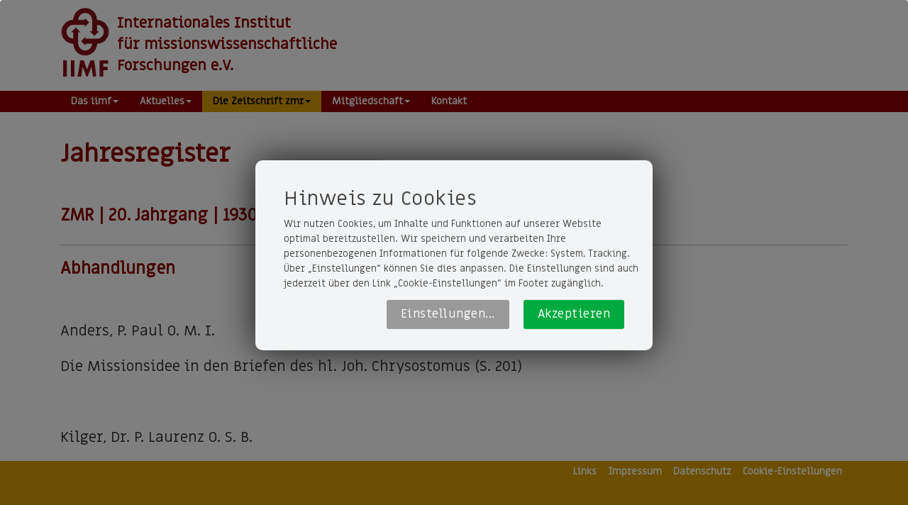

--- FILE ---
content_type: text/html; charset=utf-8
request_url: https://www.iimf.de/die-zeitschrift-zmr/jahresregister/zmr-20-jahrgang-1930/
body_size: 5907
content:
<!DOCTYPE html>
<html lang="de">
<head>

<meta charset="utf-8">
<!-- 
	*********************************************************************************
	*** Sinnoptics 2018
	*********************************************************************************

	This website is powered by TYPO3 - inspiring people to share!
	TYPO3 is a free open source Content Management Framework initially created by Kasper Skaarhoj and licensed under GNU/GPL.
	TYPO3 is copyright 1998-2019 of Kasper Skaarhoj. Extensions are copyright of their respective owners.
	Information and contribution at https://typo3.org/
-->




<meta name="generator" content="TYPO3 CMS">
<meta name="viewport" content="width=device-width, initial-scale=1, maximum-scale=1">
<meta name="author" content="Sinnoptics">
<meta name="audience" content="alle">
<meta name="revisit" content="after 10 days">
<meta name="robots" content="INDEX,FOLLOW">
<meta name="title" content="Jahresregister">


<link rel="stylesheet" type="text/css" href="https://www.iimf.de/typo3temp/assets/css/d42b6e1bdf.css?1533292815" media="all">
<link rel="stylesheet" type="text/css" href="https://www.iimf.de/fileadmin/__template/bootstrap/dist/css/bootstrap.min.css?1434438802" media="all">
<link rel="stylesheet" type="text/css" href="https://www.iimf.de/typo3temp/DynCss/iimf.less-c8321304-a253e820-41ecfc1e.css?1541403500" media="all">
<link rel="stylesheet" type="text/css" href="https://www.iimf.de/fileadmin/__template/js/cookiebanner/dist/klaro.css?1588674261" media="all">



<script src="https://www.iimf.de/typo3temp/assets/js/dd82474708.js?1533204511" type="text/javascript"></script>


<title>IIMF -&nbsp;Jahresregister</title>
</head>
<body>
<div class="container-fluid">
  <div class="row logo_wrap">
    <div class="container">
      <div class="col-md-12">
      
        
        <figure class="logo">
          <a href="/"><img class="image-embed-item" src="https://www.iimf.de/fileadmin/__template/img/logo.png" alt=""></a>
        </figure>
        <div class="logo-text">
          <p><a href="/">Internationales Institut<br> für missionswissenschaftliche<br> Forschungen e.V.</a></p>
        </div>
        
      </div>
    </div>
  </div>
    
  <div class="row navi_wrap">
    <nav class="navbar navbar-default">
          <div class="container">
        <div class="navbar-header">
            <button type="button" class="navbar-toggle collapsed" data-toggle="collapse" data-target="#navbar" aria-expanded="false" aria-controls="navbar">
              <span class="sr-only">Toggle navigation</span>
              <span class="icon-bar"></span>
              <span class="icon-bar"></span>
              <span class="icon-bar"></span>
            </button>                 
        </div>
        <div id="navbar" class="navbar-collapse collapse">
          <ul class="nav navbar-nav"><li class="dropdown"><a href="https://www.iimf.de/das-iimf/" class="dropdown-toggle" data-toggle="dropdown">Das iimf<span class="caret"></span></a><ul class="dropdown-menu"><li><a href="https://www.iimf.de/das-iimf/vorstand/" class="level-2">Vorstand</a></li><li><a href="https://www.iimf.de/das-iimf/aufgaben/" class="level-2">Aufgaben</a></li><li><a href="https://www.iimf.de/das-iimf/geschichte/" class="level-2">Geschichte</a></li><li><a href="https://www.iimf.de/das-iimf/vorsitzende/" class="level-2">Vorsitzende</a></li><li><a href="https://www.iimf.de/das-iimf/satzung/" class="level-2">Satzung</a></li><li><a href="https://www.iimf.de/das-iimf/spenden/" class="level-2">Spenden</a></li></ul></li><li class="dropdown"><a href="https://www.iimf.de/aktuelles/" class="dropdown-toggle" data-toggle="dropdown">Aktuelles<span class="caret"></span></a><ul class="dropdown-menu"><li><a href="https://www.iimf.de/aktuelles/nachrichten-aus-vorjahren/" class="level-2">Nachrichten aus Vorjahren</a></li></ul></li><li class="dropdown active"><a href="https://www.iimf.de/die-zeitschrift-zmr/" class="dropdown-toggle" data-toggle="dropdown">Die Zeitschrift zmr<span class="caret"></span></a><ul class="dropdown-menu"><li><a href="https://www.iimf.de/die-zeitschrift-zmr/aktuelles-heft/" class="level-2">Aktuelles Heft</a></li><li><a href="https://www.iimf.de/die-zeitschrift-zmr/schriftleitung/" class="level-2">Schriftleitung</a></li><li><a href="https://www.iimf.de/die-zeitschrift-zmr/abonnement/" class="level-2">Abonnement</a></li><li class="active"><a href="https://www.iimf.de/die-zeitschrift-zmr/jahresregister/" class="level-2">Jahresregister</a></li></ul></li><li class="dropdown"><a href="https://www.iimf.de/mitgliedschaft/" class="dropdown-toggle" data-toggle="dropdown">Mitgliedschaft<span class="caret"></span></a><ul class="dropdown-menu"><li><a href="https://www.iimf.de/mitgliedschaft/mitgliedschaft-fuer-wissenschaftlichen-nachwuchs/" class="level-2">Mitgliedschaft für wissenschaftlichen Nachwuchs</a></li></ul></li><li class="menu-el"><a href="https://www.iimf.de/kontakt/" class="level-1">Kontakt</a></li></ul>          
        </div>        
          </div>
        </nav>
  </div>
  
   <div class="row content_wrap">
    <div class="container">
        <div class="col-md-12">   
          <h1>Jahresregister</h1>
        </div>
    </div>
  </div>


  
    
    
  <div class="row content_wrap content">
    <div class="container">
        <div class="col-md-12">   
        
<div id="c547" class="frame frame-ruler-after frame-type-text frame-layout-0"><header><h2 class="">
				ZMR | 20. Jahrgang | 1930
			</h2></header></div>


<div id="c546" class="frame frame-ruler-after frame-type-text frame-layout-0"><header><h2 class="">
				Abhandlungen
			</h2></header><p>&nbsp;</p><p>Anders, P. Paul O. M. I.</p><p>Die Missionsidee in den Briefen des hl. Joh. Chrysostomus (S. 201)</p><p>&nbsp;</p><p>Kilger, Dr. P. Laurenz O. S. B.</p><p>Die Missionen im Kongoreich mit seinen Nachbarländern nach den ersten Propagandamaterialien (S. 105)</p><p>&nbsp;</p><p>Kilger, Dr. P. Laurenz O. S. B.</p><p>Die Missionen in Oberguinea und in Ostafrika nach den ersten Propagandamaterialien (1622—1670) (S. 297)</p><p>&nbsp;</p><p>Ohm, Dr. Thomas O. S. B.</p><p>Dogmatik und Mission (S. 1)</p><p>&nbsp;</p><p>Taeschner, Franz</p><p>Die Person Mohammeds, des Stifters des Islam, in der Geschichte und im Glauben seiner Gemeinde (S. 124)</p><p>&nbsp;</p><p>Tischleder, Prof. Dr.</p><p>Mission und Moral (S. 24)</p><p>&nbsp;</p><p>Walk, Dr. L.</p><p>Bestattungsgebräuche der ältesten Völker und ihre religiöse Bedeutung (S. 213)</p><p>&nbsp;</p><p>Zacharias, Dr. H. C. E.</p><p>Mission und Volk (S. 311)</p></div>


<div id="c545" class="frame frame-ruler-after frame-type-text frame-layout-0"><header><h2 class="">
				Missionsrundschau
			</h2></header><p>&nbsp;</p><p>Freitag, P. Dr. A. S. V. D.</p><p>Unionsbestrebungen und Missionswerk im Orient (S. 47)</p><p>&nbsp;</p><p>Freitag, P. Dr. A. S. V. D.</p><p>Die Afrikamission (S. 142)</p><p>&nbsp;</p><p>Freitag, P. Dr. A. S. V. D.</p><p>Heimatliches Missionswesen (S. 322)</p><p>&nbsp;</p><p>Reddig, Kaplan Jos.</p><p>Aus den ozeanischen Missionsfeldern (S. 341)</p><p>&nbsp;</p><p>Schmidlin (Seminar)</p><p>Die fernasiatischen Missionen (S. 232)</p></div>


<div id="c544" class="frame frame-ruler-after frame-type-text frame-layout-0"><header><h2 class="">
				Kleinere Beträge
			</h2></header><p>&nbsp;</p><p>Vermögensrechtliches in den Missionen. Von Prof. Dr. Max Bierbaum (S. 169)</p><p>&nbsp;</p><p>Missions- und Kirchengeschichte. Von P. Dr. Laurenz Kilger O.S.B. (S. 35)</p><p>&nbsp;</p><p>Die chinesischen Konzilsdekrete von 1924. Von Prof. Dr. Schmidlin (S. 160)</p><p>&nbsp;</p><p>Zur chinesischen Missionsanschauung und -methode. Von Prof. Dr. Schmidlin (S. 164)</p><p>&nbsp;</p><p>Zur Förderung und Einschätzung des einheimischen Klerus und Episkopats in Fernasien. Von Prof. Dr. Schmidlin (S. 270)</p><p>&nbsp;</p><p>Zur Finanzierung und Selbstunterhaltung der fernöstlichen Missionen. Von Prof. Dr. Schmidlin (S. 346)</p><p>&nbsp;</p><p>Diesjährige missiologische Tagungen (S. 351)</p><ul><li>Missionswissenschaftlicher Kursus in Münster (Schmidlin) (S. 351)</li><li>7. Internat. Akademischer Missionskongreß in Laibach (Schmidlin) (S. 353)</li><li>8. Missiologische Woche in Löwen (Schmidlin) (S. 355)</li><li>Von der 1. missiologischen Woche in Spanien (Maas) (S. 356)</li><li>Semaine sociale von Marseille (Faßbinder) (S. 358)</li><li>Generalversammlung des Missionswissenschaftlichen Instituts in Münster (Maas) (S. 359)</li></ul><p>&nbsp;</p><p>Mission und Weltpolitik. Von Altkanzler Mgr. Dr. Seipel (S. 44)</p><p>&nbsp;</p><p>Mission und Kartographie. Von Prof. Karl Streit (S. 276)</p><p>&nbsp;</p><p>Die Mission in der Apologetik. Von Prof. Dr. Struker (S. 39)</p><p>&nbsp;</p><p>Die abwärtsschreitende Entwicklung in der Verehrung des höchsten Wesens bei einigen exogamen Stämmen. Von Dr. J. Winthuis (S. 363)</p></div>


<div id="c542" class="frame frame-ruler-after frame-type-text frame-layout-0 frame-space-before-medium"><header><h2 class="">
				Literarische Umschau
			</h2></header><p>&nbsp;</p><p>Missionsbibliographie für 1929. Von P. Rommerskirchen O. M. I. (S. 76)</p><p>&nbsp;</p><p>Missionsgeschichtliche Literatur 1929. Von P. Joh. Rommerskirchen O. M. I. (S. 190)</p><p>&nbsp;</p><p>Aus den belgischen Missionsschriftreihen. Von Prof. Dr. Schmidlin (S. 280)</p><p>&nbsp;</p><p>Aus den ausländischen Priestermissionsorganen. Von Prof. Dr. Schmidlin (S. 367)</p><p>&nbsp;</p><p>Religionswissenschaftliche Literaturübersicht. Von Prof. Dr. Steffes (S. 60)</p><p>&nbsp;</p><p>Religionswissenschaftliche Literaturübersicht. Von Prof. Dr. Steffes (S. 375)</p><p>&nbsp;</p><p>Die deutschsprachigen Missionsorgane 1926—29. Von P. Johannes Thauren S. V. D. (S. 174)</p></div>


<div id="c541" class="frame frame-ruler-after frame-type-text frame-layout-0 frame-space-before-medium"><header><h2 class="">
				Besprechungen
			</h2></header><p>&nbsp;</p><p>Der Heidenlehrer (Schmidlin) (S. 185)</p><p>&nbsp;</p><p>Descriptio Geographica Et Statistica Provinciarum Et Missionum Ord. Fr. Min. S. Francisci Gapuccinorum (Schäppi) (S. 287)</p><p>&nbsp;</p><p>Danzer</p><p>Die Benediktinerregel in der Übersee (Rommerskirchen) (S. 69)</p><p>&nbsp;</p><p>*Fleming</p><p>Ways of Sharing with Other Faiths (Schmidlin) (S. 291)</p><p>&nbsp;</p><p>Kirchliches Handbuch für das katholische Deutschland (Schmidlin) (S. 184)</p><p>&nbsp;</p><p>Kleinschmidt</p><p>Auslanddeutschtum und Kirche, ein Hand- und Nachschlagebuch auf geschichtl.-statistischer Grundlage (Schmidlin) (S. 384)</p><p>&nbsp;</p><p>La médecine dans les missions (Schmidlin) (S. 293)</p><p>&nbsp;</p><p>Lange</p><p>Das Apostolische Vikariat Tsinanfu (Schmidlin) (S. 67)</p><p>&nbsp;</p><p>Lange</p><p>Praxis Pastoralis pro Missionariis in Sinis (S. 386)</p><p>&nbsp;</p><p>*Latourette</p><p>A History of Christian Missions in China (Schmidlin) (S. 70)</p><p>&nbsp;</p><p>Lexikon für Theologie und Kirche I (Albert) (S. 294)</p><p>&nbsp;</p><p>Mensching</p><p>Buddhistische Symbolik (Schulemann) (S. 73)</p><p>&nbsp;</p><p>Missiones Catholicae cura S. Congregationis de propaganda fide descriptae: Statistica (Schmidlin) (S. 381)</p><p>&nbsp;</p><p>Mors</p><p>Die katholische Frau (Kasbauer) (S. 288)</p><p>&nbsp;</p><p>Ohm</p><p>Kulturen, Religionen und Missionen in Japan (Schmidlin) (S. 66)</p><p>&nbsp;</p><p>Obstacles a l’Apostolat (Schmidlin) (S. 292)</p><p>&nbsp;</p><p>Pastor</p><p>Geschichte der Päpste seit Ausgang des Mittelalters (Kilger) (S. 380)</p><p>&nbsp;</p><p>Planchet</p><p><em>Le cimetière et les œuvres catholiques de Chala 1610—1927 (Pietsch) (S. 68)</em></p><p>&nbsp;</p><p>*Richter</p><p>Die Briefe des Apostels Paulus als missionarische Sendschreiben (Meinertz) (S. 289)</p><p>&nbsp;</p><p>Schmidlin</p><p>Das gegenwärtige Heidenapostolat im Fernen Osten. I. Halbband: Ostasien (Ohm) (S. 64)</p><p>&nbsp;</p><p>Schmidlin</p><p>Das gegenwärtige Heidenapostolat im fernen Osten. II. Halbband: Die indischen Missionen (Ohm ) (S. 384)</p><p>&nbsp;</p><p>Schmidt</p><p>Der Ursprung der Gottesidee (Walk) (S. 71)</p><p>&nbsp;</p><p>Streit</p><p>Bibliotheca Missionum (Kilger) (S. 180)</p><p>&nbsp;</p><p>Streit</p><p>Atlas Hierarchicus (Freitag) (S. 182)</p><p>&nbsp;</p><p>The Jolliet-Marquette-Expedition (Kleinschmidt) (S. 187)</p><p>&nbsp;</p><p>Tragella</p><p>Pio XI. Papa Missionario (Bierbaum) (S. 287)</p><p>&nbsp;</p><p>Vromant</p><p>De personis (Bierbaum) (S. 179)</p><p>&nbsp;</p><p>Kleinere Besprechungen (S. 74, 187, 295, 387)</p></div>


<div id="c539" class="frame frame-ruler-after frame-type-text frame-layout-0"><header><h2 class="">
				Beiblätter aus und für Missionspraxis
			</h2></header><p>&nbsp;</p><p>Zur chinesischen Missionsmethode (S. 93)</p><ul><li>Eine Antwort aus der Kansumission. Von P. Walter Hopp O. M. Cap. (S. 93)</li><li>Zu dem Artikel „Missionsmethoden in China“. Von einem Kansu-Missionar X. (S. 96)</li><li>Reiche Erfolge bei kluger Anwendung chinesischer Missionsmethoden. Von einem alten Schantungmission (S. 99)</li></ul><p>„Missionsmethoden in China.“ Bemerkungen eines Fukienmissionars (S. 101)</p></div>


<div id="c537" class="frame frame-ruler-after frame-type-text frame-layout-0"><header><h2 class="">
				Anmerkung
			</h2></header><p>&nbsp;</p><p>Das Jahresregister wurde in seiner ursprünglich veröffentlichten Form übernommen. Die Originalansicht des Jahresregisters finden Sie <a href="https://www.iimf.de/fileadmin/redakteure/ZMR-Register/1930_20_.pdf">hier.</a></p></div>


        <ul class="nav navbar-nav"><li class="menu-el"><a href="https://www.iimf.de/die-zeitschrift-zmr/jahresregister/zmr-1-jahrgang-1911/" class="level-1">ZMR | 1. Jahrgang | 1911</a></li><li class="menu-el"><a href="https://www.iimf.de/die-zeitschrift-zmr/jahresregister/zmr-2-jahrgang-1912/" class="level-1">ZMR | 2. Jahrgang | 1912</a></li><li class="menu-el"><a href="https://www.iimf.de/die-zeitschrift-zmr/jahresregister/zmr-3-jahrgang-1913/" class="level-1">ZMR | 3. Jahrgang | 1913</a></li><li class="menu-el"><a href="https://www.iimf.de/die-zeitschrift-zmr/jahresregister/zmr-4-jahrgang-1914/" class="level-1">ZMR | 4. Jahrgang | 1914</a></li><li class="menu-el"><a href="https://www.iimf.de/die-zeitschrift-zmr/jahresregister/zmr-5-jahrgang-1915/" class="level-1">ZMR | 5. Jahrgang | 1915</a></li><li class="menu-el"><a href="https://www.iimf.de/die-zeitschrift-zmr/jahresregister/zmr-6-jahrgang-1916/" class="level-1">ZMR | 6. Jahrgang | 1916</a></li><li class="menu-el"><a href="https://www.iimf.de/die-zeitschrift-zmr/jahresregister/zmr-7-jahrgang-1917/" class="level-1">ZMR | 7. Jahrgang | 1917</a></li><li class="menu-el"><a href="https://www.iimf.de/die-zeitschrift-zmr/jahresregister/zmr-8-jahrgang-1918/" class="level-1">ZMR | 8. Jahrgang | 1918</a></li><li class="menu-el"><a href="https://www.iimf.de/die-zeitschrift-zmr/jahresregister/zmr-9-jahrgang-1919/" class="level-1">ZMR | 9. Jahrgang | 1919</a></li><li class="menu-el"><a href="https://www.iimf.de/die-zeitschrift-zmr/jahresregister/zmr-10-jahrgang-1920/" class="level-1">ZMR | 10. Jahrgang | 1920</a></li><li class="menu-el"><a href="https://www.iimf.de/die-zeitschrift-zmr/jahresregister/zmr-11-jahrgang-1921/" class="level-1">ZMR | 11. Jahrgang | 1921</a></li><li class="menu-el"><a href="https://www.iimf.de/die-zeitschrift-zmr/jahresregister/zmr-12-jahrgang-1922/" class="level-1">ZMR | 12. Jahrgang | 1922</a></li><li class="menu-el"><a href="https://www.iimf.de/die-zeitschrift-zmr/jahresregister/zmr-13-jahrgang-1923/" class="level-1">ZMR | 13. Jahrgang | 1923</a></li><li class="menu-el"><a href="https://www.iimf.de/die-zeitschrift-zmr/jahresregister/zmr-14-jahrgang-1924/" class="level-1">ZMR | 14. Jahrgang | 1924</a></li><li class="menu-el"><a href="https://www.iimf.de/die-zeitschrift-zmr/jahresregister/zmr-15-jahrgang-1925/" class="level-1">ZMR | 15. Jahrgang | 1925</a></li><li class="menu-el"><a href="https://www.iimf.de/die-zeitschrift-zmr/jahresregister/zmr-16-jahrgang-1926/" class="level-1">ZMR | 16. Jahrgang | 1926</a></li><li class="menu-el"><a href="https://www.iimf.de/die-zeitschrift-zmr/jahresregister/zmr-17-jahrgang-1927/" class="level-1">ZMR | 17. Jahrgang | 1927</a></li><li class="menu-el"><a href="https://www.iimf.de/die-zeitschrift-zmr/jahresregister/zmr-18-jahrgang-1928/" class="level-1">ZMR | 18. Jahrgang | 1928</a></li><li class="menu-el"><a href="https://www.iimf.de/die-zeitschrift-zmr/jahresregister/zmr-19-jahrgang-1929/" class="level-1">ZMR | 19. Jahrgang | 1929</a></li><li class="active"><a href="https://www.iimf.de/die-zeitschrift-zmr/jahresregister/zmr-20-jahrgang-1930/" class="level-1">ZMR | 20. Jahrgang | 1930</a></li><li class="menu-el"><a href="https://www.iimf.de/die-zeitschrift-zmr/jahresregister/zmr-21-jahrgang-1931/" class="level-1">ZMR | 21. Jahrgang | 1931</a></li><li class="menu-el"><a href="https://www.iimf.de/die-zeitschrift-zmr/jahresregister/zmr-22-jahrgang-1932/" class="level-1">ZMR | 22. Jahrgang | 1932</a></li><li class="menu-el"><a href="https://www.iimf.de/die-zeitschrift-zmr/jahresregister/zmr-23-jahrgang-1933/" class="level-1">ZMR | 23. Jahrgang | 1933</a></li><li class="menu-el"><a href="https://www.iimf.de/die-zeitschrift-zmr/jahresregister/zmr-24-jahrgang-1934/" class="level-1">ZMR | 24. Jahrgang | 1934</a></li><li class="menu-el"><a href="https://www.iimf.de/die-zeitschrift-zmr/jahresregister/zmr-25-jahrgang-1935/" class="level-1">ZMR | 25. Jahrgang | 1935</a></li><li class="menu-el"><a href="https://www.iimf.de/die-zeitschrift-zmr/jahresregister/zmr-26-jahrgang-1936/" class="level-1">ZMR | 26. Jahrgang | 1936</a></li><li class="menu-el"><a href="https://www.iimf.de/die-zeitschrift-zmr/jahresregister/zmr-27-jahrgang-1937/" class="level-1">ZMR | 27. Jahrgang | 1937</a></li><li class="menu-el"><a href="https://www.iimf.de/die-zeitschrift-zmr/jahresregister/zmr-28-jahrgang-1938/" class="level-1">ZMR | 28. Jahrgang | 1938</a></li><li class="menu-el"><a href="https://www.iimf.de/die-zeitschrift-zmr/jahresregister/zmr-29-jahrgang-1939/" class="level-1">ZMR | 29. Jahrgang | 1939</a></li><li class="menu-el"><a href="https://www.iimf.de/die-zeitschrift-zmr/jahresregister/zmr-30-jahrgang-1940/" class="level-1">ZMR | 30. Jahrgang | 1940</a></li><li class="menu-el"><a href="https://www.iimf.de/die-zeitschrift-zmr/jahresregister/zmr-31-jahrgang-1947/" class="level-1">ZMR | 31. Jahrgang | 1947</a></li><li class="menu-el"><a href="https://www.iimf.de/die-zeitschrift-zmr/jahresregister/zmr-32-jahrgang-1948/" class="level-1">ZMR | 32. Jahrgang | 1948</a></li><li class="menu-el"><a href="https://www.iimf.de/die-zeitschrift-zmr/jahresregister/zmr-33-jahrgang-1949/" class="level-1">ZMR | 33. Jahrgang | 1949</a></li><li class="menu-el"><a href="https://www.iimf.de/die-zeitschrift-zmr/jahresregister/zmr-34-jahrgang-1950/" class="level-1">ZMR | 34. Jahrgang | 1950</a></li><li class="menu-el"><a href="https://www.iimf.de/die-zeitschrift-zmr/jahresregister/zmr-35-jahrgang-1951/" class="level-1">ZMR | 35. Jahrgang | 1951</a></li><li class="menu-el"><a href="https://www.iimf.de/die-zeitschrift-zmr/jahresregister/zmr-36-jahrgang-1952/" class="level-1">ZMR | 36. Jahrgang | 1952</a></li><li class="menu-el"><a href="https://www.iimf.de/die-zeitschrift-zmr/jahresregister/zmr-37-jahrgang-1953/" class="level-1">ZMR | 37. Jahrgang | 1953</a></li><li class="menu-el"><a href="https://www.iimf.de/die-zeitschrift-zmr/jahresregister/zmr-38-jahrgang-1954/" class="level-1">ZMR | 38. Jahrgang | 1954</a></li><li class="menu-el"><a href="https://www.iimf.de/die-zeitschrift-zmr/jahresregister/zmr-39-jahrgang-1955/" class="level-1">ZMR | 39. Jahrgang | 1955</a></li><li class="menu-el"><a href="https://www.iimf.de/die-zeitschrift-zmr/jahresregister/zmr-40-jahrgang-1956/" class="level-1">ZMR | 40. Jahrgang | 1956</a></li><li class="menu-el"><a href="https://www.iimf.de/die-zeitschrift-zmr/jahresregister/zmr-41-jahrgang-1957/" class="level-1">ZMR | 41. Jahrgang | 1957</a></li><li class="menu-el"><a href="https://www.iimf.de/die-zeitschrift-zmr/jahresregister/zmr-42-jahrgang-1958/" class="level-1">ZMR | 42. Jahrgang | 1958</a></li><li class="menu-el"><a href="https://www.iimf.de/die-zeitschrift-zmr/jahresregister/zmr-43-jahrgang-1959/" class="level-1">ZMR | 43. Jahrgang | 1959</a></li><li class="menu-el"><a href="https://www.iimf.de/die-zeitschrift-zmr/jahresregister/zmr-44-jahrgang-1960/" class="level-1">ZMR | 44. Jahrgang | 1960</a></li><li class="menu-el"><a href="https://www.iimf.de/die-zeitschrift-zmr/jahresregister/zmr-45-jahrgang-1961/" class="level-1">ZMR | 45. Jahrgang | 1961</a></li><li class="menu-el"><a href="https://www.iimf.de/die-zeitschrift-zmr/jahresregister/zmr-46-jahrgang-1962/" class="level-1">ZMR | 46. Jahrgang | 1962</a></li><li class="menu-el"><a href="https://www.iimf.de/die-zeitschrift-zmr/jahresregister/zmr-47-jahrgang-1963/" class="level-1">ZMR | 47. Jahrgang | 1963</a></li><li class="menu-el"><a href="https://www.iimf.de/die-zeitschrift-zmr/jahresregister/zmr-48-jahrgang-1964/" class="level-1">ZMR | 48. Jahrgang | 1964</a></li><li class="menu-el"><a href="https://www.iimf.de/die-zeitschrift-zmr/jahresregister/zmr-49-jahrgang-1965/" class="level-1">ZMR | 49. Jahrgang | 1965</a></li><li class="menu-el"><a href="https://www.iimf.de/die-zeitschrift-zmr/jahresregister/zmr-50-jahrgang-1966/" class="level-1">ZMR | 50. Jahrgang | 1966</a></li><li class="menu-el"><a href="https://www.iimf.de/die-zeitschrift-zmr/jahresregister/zmr-51-jahrgang-1967/" class="level-1">ZMR | 51. Jahrgang | 1967</a></li><li class="menu-el"><a href="https://www.iimf.de/die-zeitschrift-zmr/jahresregister/zmr-52-jahrgang-1968/" class="level-1">ZMR | 52. Jahrgang | 1968</a></li><li class="menu-el"><a href="https://www.iimf.de/die-zeitschrift-zmr/jahresregister/zmr-53-jahrgang-1969/" class="level-1">ZMR | 53. Jahrgang | 1969</a></li><li class="menu-el"><a href="https://www.iimf.de/die-zeitschrift-zmr/jahresregister/zmr-54-jahrgang-1970/" class="level-1">ZMR | 54. Jahrgang | 1970</a></li><li class="menu-el"><a href="https://www.iimf.de/die-zeitschrift-zmr/jahresregister/zmr-55-jahrgang-1971/" class="level-1">ZMR | 55. Jahrgang | 1971</a></li><li class="menu-el"><a href="https://www.iimf.de/die-zeitschrift-zmr/jahresregister/zmr-56-jahrgang-1972/" class="level-1">ZMR | 56. Jahrgang | 1972</a></li><li class="menu-el"><a href="https://www.iimf.de/die-zeitschrift-zmr/jahresregister/zmr-57-jahrgang-1973/" class="level-1">ZMR | 57. Jahrgang | 1973</a></li><li class="menu-el"><a href="https://www.iimf.de/die-zeitschrift-zmr/jahresregister/zmr-58-jahrgang-1974/" class="level-1">ZMR | 58. Jahrgang | 1974</a></li><li class="menu-el"><a href="https://www.iimf.de/die-zeitschrift-zmr/jahresregister/zmr-59-jahrgang-1975/" class="level-1">ZMR | 59. Jahrgang | 1975</a></li><li class="menu-el"><a href="https://www.iimf.de/die-zeitschrift-zmr/jahresregister/zmr-60-jahrgang-1976/" class="level-1">ZMR | 60. Jahrgang | 1976</a></li><li class="menu-el"><a href="https://www.iimf.de/die-zeitschrift-zmr/jahresregister/zmr-61-jahrgang-1977/" class="level-1">ZMR | 61. Jahrgang | 1977</a></li><li class="menu-el"><a href="https://www.iimf.de/die-zeitschrift-zmr/jahresregister/zmr-62-jahrgang-1978/" class="level-1">ZMR | 62. Jahrgang | 1978</a></li><li class="menu-el"><a href="https://www.iimf.de/die-zeitschrift-zmr/jahresregister/zmr-63-jahrgang-1979/" class="level-1">ZMR | 63. Jahrgang | 1979</a></li><li class="menu-el"><a href="https://www.iimf.de/die-zeitschrift-zmr/jahresregister/zmr-64-jahrgang-1980/" class="level-1">ZMR | 64. Jahrgang | 1980</a></li><li class="menu-el"><a href="https://www.iimf.de/die-zeitschrift-zmr/jahresregister/zmr-65-jahrgang-1981/" class="level-1">ZMR | 65. Jahrgang | 1981</a></li><li class="menu-el"><a href="https://www.iimf.de/die-zeitschrift-zmr/jahresregister/zmr-66-jahrgang-1982/" class="level-1">ZMR | 66. Jahrgang | 1982</a></li><li class="menu-el"><a href="https://www.iimf.de/die-zeitschrift-zmr/jahresregister/zmr-67-jahrgang-1983/" class="level-1">ZMR | 67. Jahrgang | 1983</a></li><li class="menu-el"><a href="https://www.iimf.de/die-zeitschrift-zmr/jahresregister/zmr-68-jahrgang-1984/" class="level-1">ZMR | 68. Jahrgang | 1984</a></li><li class="menu-el"><a href="https://www.iimf.de/die-zeitschrift-zmr/jahresregister/zmr-69-jahrgang-1985/" class="level-1">ZMR | 69. Jahrgang | 1985</a></li><li class="menu-el"><a href="https://www.iimf.de/die-zeitschrift-zmr/jahresregister/zmr-70-jahrgang-1986/" class="level-1">ZMR | 70. Jahrgang | 1986</a></li><li class="menu-el"><a href="https://www.iimf.de/die-zeitschrift-zmr/jahresregister/zmr-71-jahrgang-1987/" class="level-1">ZMR | 71. Jahrgang | 1987</a></li><li class="menu-el"><a href="https://www.iimf.de/die-zeitschrift-zmr/jahresregister/zmr-72-jahrgang-1988/" class="level-1">ZMR | 72. Jahrgang | 1988</a></li><li class="menu-el"><a href="https://www.iimf.de/die-zeitschrift-zmr/jahresregister/zmr-73-jahrgang-1989/" class="level-1">ZMR | 73. Jahrgang | 1989</a></li><li class="menu-el"><a href="https://www.iimf.de/die-zeitschrift-zmr/jahresregister/zmr-74-jahrgang-1990/" class="level-1">ZMR | 74. Jahrgang | 1990</a></li><li class="menu-el"><a href="https://www.iimf.de/die-zeitschrift-zmr/jahresregister/zmr-75-jahrgang-1991/" class="level-1">ZMR | 75. Jahrgang | 1991</a></li><li class="menu-el"><a href="https://www.iimf.de/die-zeitschrift-zmr/jahresregister/zmr-76-jahrgang-1992/" class="level-1">ZMR | 76. Jahrgang | 1992</a></li><li class="menu-el"><a href="https://www.iimf.de/die-zeitschrift-zmr/jahresregister/zmr-77-jahrgang-1993/" class="level-1">ZMR | 77. Jahrgang | 1993</a></li><li class="menu-el"><a href="https://www.iimf.de/die-zeitschrift-zmr/jahresregister/zmr-78-jahrgang-1994/" class="level-1">ZMR | 78. Jahrgang | 1994</a></li><li class="menu-el"><a href="https://www.iimf.de/die-zeitschrift-zmr/jahresregister/zmr-79-jahrgang-1995/" class="level-1">ZMR | 79. Jahrgang | 1995</a></li><li class="menu-el"><a href="https://www.iimf.de/die-zeitschrift-zmr/jahresregister/zmr-80-jahrgang-1996/" class="level-1">ZMR | 80. Jahrgang | 1996</a></li><li class="menu-el"><a href="https://www.iimf.de/die-zeitschrift-zmr/jahresregister/zmr-81-jahrgang-1997/" class="level-1">ZMR | 81. Jahrgang | 1997</a></li><li class="menu-el"><a href="https://www.iimf.de/die-zeitschrift-zmr/jahresregister/zmr-82-jahrgang-1998/" class="level-1">ZMR | 82. Jahrgang | 1998</a></li><li class="menu-el"><a href="https://www.iimf.de/die-zeitschrift-zmr/jahresregister/zmr-83-jahrgang-1999/" class="level-1">ZMR | 83. Jahrgang | 1999</a></li><li class="menu-el"><a href="https://www.iimf.de/die-zeitschrift-zmr/jahresregister/zmr-84-jahrgang-2000/" class="level-1">ZMR | 84. Jahrgang | 2000</a></li><li class="menu-el"><a href="https://www.iimf.de/die-zeitschrift-zmr/jahresregister/zmr-85-jahrgang-2001/" class="level-1">ZMR | 85. Jahrgang | 2001</a></li><li class="menu-el"><a href="https://www.iimf.de/die-zeitschrift-zmr/jahresregister/zmr-86-jahrgang-2002/" class="level-1">ZMR | 86. Jahrgang | 2002</a></li><li class="menu-el"><a href="https://www.iimf.de/die-zeitschrift-zmr/jahresregister/zmr-87-jahrgang-2003/" class="level-1">ZMR | 87. Jahrgang | 2003</a></li><li class="menu-el"><a href="https://www.iimf.de/die-zeitschrift-zmr/jahresregister/zmr-88-jahrgang-2004/" class="level-1">ZMR | 88. Jahrgang | 2004</a></li><li class="menu-el"><a href="https://www.iimf.de/die-zeitschrift-zmr/jahresregister/zmr-89-jahrgang-2005/" class="level-1">ZMR | 89. Jahrgang | 2005</a></li><li class="menu-el"><a href="https://www.iimf.de/die-zeitschrift-zmr/jahresregister/zmr-90-jahrgang-2006/" class="level-1">ZMR | 90. Jahrgang | 2006</a></li><li class="menu-el"><a href="https://www.iimf.de/die-zeitschrift-zmr/jahresregister/zmr-91-jahrgang-2007/" class="level-1">ZMR | 91. Jahrgang | 2007</a></li><li class="menu-el"><a href="https://www.iimf.de/die-zeitschrift-zmr/jahresregister/zmr-92-jahrgang-2008/" class="level-1">ZMR | 92. Jahrgang | 2008</a></li><li class="menu-el"><a href="https://www.iimf.de/die-zeitschrift-zmr/jahresregister/zmr-93-jahrgang-2009/" class="level-1">ZMR | 93. Jahrgang | 2009</a></li><li class="menu-el"><a href="https://www.iimf.de/die-zeitschrift-zmr/jahresregister/zmr-94-jahrgang-2010/" class="level-1">ZMR | 94. Jahrgang | 2010</a></li><li class="menu-el"><a href="https://www.iimf.de/die-zeitschrift-zmr/jahresregister/zmr-95-jahrgang-2011/" class="level-1">ZMR | 95. Jahrgang | 2011</a></li><li class="menu-el"><a href="https://www.iimf.de/die-zeitschrift-zmr/jahresregister/zmr-96-jahrgang-2012/" class="level-1">ZMR | 96. Jahrgang | 2012</a></li><li class="menu-el"><a href="https://www.iimf.de/die-zeitschrift-zmr/jahresregister/zmr-97-jahrgang-2013/" class="level-1">ZMR | 97. Jahrgang | 2013</a></li><li class="menu-el"><a href="https://www.iimf.de/die-zeitschrift-zmr/jahresregister/zmr-98-jahrgang-2014/" class="level-1">ZMR | 98. Jahrgang | 2014</a></li><li class="menu-el"><a href="https://www.iimf.de/die-zeitschrift-zmr/jahresregister/zmr-99-jahrgang-2015/" class="level-1">ZMR | 99. Jahrgang | 2015</a></li><li class="menu-el"><a href="https://www.iimf.de/die-zeitschrift-zmr/jahresregister/zmr-100-jahrgang-2016/" class="level-1">ZMR | 100. Jahrgang | 2016</a></li><li class="menu-el"><a href="https://www.iimf.de/die-zeitschrift-zmr/jahresregister/zmr-101-jahrgang-2017/" class="level-1">ZMR | 101. Jahrgang | 2017</a></li><li class="menu-el"><a href="https://www.iimf.de/die-zeitschrift-zmr/jahresregister/zmr-102-jahrgang-2018/" class="level-1">ZMR | 102. Jahrgang | 2018</a></li><li class="menu-el"><a href="https://www.iimf.de/die-zeitschrift-zmr/jahresregister/zmr-103-jahrgang-2019/" class="level-1">ZMR | 103. Jahrgang | 2019</a></li><li class="menu-el"><a href="https://www.iimf.de/die-zeitschrift-zmr/jahresregister/zmr-104-jahrgang-2020/" class="level-1">ZMR | 104. Jahrgang | 2020</a></li><li class="menu-el"><a href="https://www.iimf.de/die-zeitschrift-zmr/jahresregister/zmr-105-jahrgang-2021/" class="level-1">ZMR | 105. Jahrgang | 2021</a></li><li class="menu-el"><a href="https://www.iimf.de/die-zeitschrift-zmr/jahresregister/zmr-106-jahrgang-2022/" class="level-1">ZMR | 106. Jahrgang | 2022</a></li></ul>
        </div>
        <div class="col-md-12 site_options">   
          <a href="#top">Seitenanfang</a> | <a href="javascript:window.print()">Drucken</a>
        </div>
    </div>
  </div>

  <div class="row footer_wrap navbar-fixed-bottom">
    <div class="container">
      <div class="col-md-12">
        <div class="footernavi">
            <ul class="nav navbar-nav"><li class="menu-el"><a href="https://www.iimf.de/links/" class="level-1">Links</a></li><li class="menu-el"><a href="https://www.iimf.de/impressum/" class="level-1">Impressum</a></li><li class="menu-el"><a href="https://www.iimf.de/datenschutz/" class="level-1">Datenschutz</a></li><li><a href="#" onClick="return klaro.show(klaroConfig)">Cookie-Einstellungen</a></li></ul>
        </div>  
                
      </div>
    </div>
  </div>
</div>
<script src="https://ajax.googleapis.com/ajax/libs/jquery/1.11.3/jquery.min.js" type="text/javascript"></script>
<script src="https://www.iimf.de/fileadmin/__template/bootstrap/dist/js/bootstrap.js?1434438802" type="text/javascript"></script>
<script src="https://www.iimf.de/fileadmin/__template/js/iimf.js?1534847407" type="text/javascript"></script>
<script src="https://www.iimf.de/fileadmin/__template/js/cookiebanner/dist/config.js?1588674018" type="text/javascript"></script>
<script src="https://www.iimf.de/fileadmin/__template/js/cookiebanner/dist/klaro.js?1588674458" type="text/javascript"></script>
<script src="https://www.iimf.de/fileadmin/__template/js/cookiebanner/dist/script.js?1588674018" type="text/javascript"></script>



</body>
</html>

--- FILE ---
content_type: text/css; charset=utf-8
request_url: https://www.iimf.de/typo3temp/DynCss/iimf.less-c8321304-a253e820-41ecfc1e.css?1541403500
body_size: 1669
content:
@import url("https://fonts.googleapis.com/css?family=Miriam+Libre");
body,
body * {
  font-family: 'Miriam Libre', sans-serif;
  font-weight: 400;
}
strong {
  font-weight: 700;
}
.image-embed-item,
.img-responsive,
.thumbnail > img,
.thumbnail a > img,
.carousel-inner > .item > img,
.carousel-inner > .item > a > img {
  display: block;
  max-width: 100%;
  height: auto;
}
.logo_wrap {
  padding-top: 10px;
  padding-bottom: 10px;
}
.logo_wrap .logo {
  float: left;
  margin-right: 10px;
  max-width: 40px;
}
.logo_wrap .logo-text {
  padding-top: 9px;
  font-size: 0.8em;
  margin-bottom: 0px;
}
.logo_wrap .logo-text p,
.logo_wrap .logo-text a {
  color: #8d0000;
  font-weight: 700;
  text-decoration: none;
}
.navi_wrap {
  min-height: 30px;
  background: #8d0000;
}
.header_wrap {
  margin-top: 10px;
  margin-bottom: 60px;
}
.header_wrap .col-md-12 {
  min-height: 180px;
}
.header_wrap .col-md-12 div.hero {
  padding: 0px;
  background: #8d0000;
  min-height: 100px;
  border: 5px solid white;
}
.header_wrap .col-md-12 div.hero {
  padding: 0px;
}
.header_wrap .col-md-12 div.hero .img {
  float: left;
  max-width: 90px;
}
.header_wrap .col-md-12 div.hero .link {
  position: relative;
  display: inline-block;
  height: 84px;
  width: 125px;
}
.header_wrap .col-md-12 div.hero .link a {
  font-size: 0.9em;
  padding: 0px;
  position: absolute;
  margin: 0 auto;
  top: 50%;
  left: 10px;
  -webkit-transform: translate(0, -40%);
  -ms-transform: translate(0, -40%);
  transform: translate(0, -40%);
  font-weight: 700;
  color: #ffffff;
}
.content_wrap.content {
  min-height: 300px;
  padding-bottom: 240px;
}
.content_wrap .navbar-nav {
  float: none;
  margin: 30px 0px 50px 0px;
}
.content_wrap .ce-gallery figcaption {
  text-align: center;
  margin-top: 10px;
}
.content_wrap .site_options {
  margin-top: 20px;
}
.content_wrap .inline-nav {
  margin-bottom: 45px;
}
.content_wrap #zeitschrift-radiobutton-1 .form-check-label span {
  margin-left: 10px;
}
.content_wrap .ce-border img,
.content_wrap .ce-border iframe {
  border: 1px solid #000000;
}
.content_wrap span.c-important {
  font-weight: 700;
  color: #8d0000;
}
.content_wrap .h1,
.content_wrap h1 {
  font-size: 1.6em;
  margin-bottom: 35px;
  margin-top: 40px;
}
.content_wrap .h2,
.content_wrap h2 {
  font-size: 1.2em;
}
.content_wrap .h3,
.content_wrap h3 {
  font-size: 1.7em;
}
.footer_wrap {
  background: #d99d00;
  height: 70px;
}
.footernavi ul {
  float: right;
}
.footernavi .nav > li {
  position: relative;
  display: block;
  float: left;
}
.footernavi .nav li a {
  padding-left: 8px;
  padding-right: 8px;
}
/*Hauptnavi*/
.navbar {
  position: relative;
  min-height: 10px;
  margin-bottom: 0px;
  border: 1px solid transparent;
}
.navbar-toggle {
  position: relative;
  float: right;
  padding: 9px 10px;
  margin-top: 8px;
  margin-right: 8px;
  margin-bottom: 8px;
  background-color: transparent;
  background-image: none;
  border: 1px solid transparent;
  border-radius: 4px;
}
.navbar .dropdown {
  color: #ffffff;
}
.navbar-default,
.navbar-collapse {
  border: none;
  background-color: transparent;
  z-index: 9999;
}
.navbar-default,
.navbar-collapse {
  padding: 0px;
  padding-left: 0px;
}
.navbar-collapse {
  padding-right: 15px;
  padding-left: 15px;
  overflow-x: visible;
  -webkit-overflow-scrolling: touch;
  border: none;
  -webkit-box-shadow: none;
  box-shadow: none;
}
.navbar-nav > li > a {
  padding-top: 5px;
  padding-bottom: 5px;
  background: unset;
  font-weight: bold;
}
.navbar-default .navbar-nav > li > a,
.navbar-default > li > a {
  color: #ffffff;
}
.navbar-default .navbar-nav > li > a:focus,
.navbar-default .navbar-nav > li > a:hover {
  color: unset;
}
.navbar-default .navbar-nav > .active > a,
.navbar-default .navbar-nav > .active > a:focus,
.navbar-default .navbar-nav > .active > a:hover,
.navbar-default .navbar-nav > li > a:hover,
.navbar-default .navbar-nav > .open > a,
.navbar-default .navbar-nav > .open > a:focus,
.navbar-default .navbar-nav > .open > a:hover {
  background-color: #d99d00;
  color: #000000;
}
.dropdown-menu {
  top: 100%;
  left: 0;
  min-width: 120px;
  padding: 5px 0;
  margin: 0px 0 0;
  margin-top: 0px;
  font-size: 14px;
  text-align: left;
  list-style: none;
  background-color: #d99d00;
  -webkit-background-clip: padding-box;
  background-clip: padding-box;
  border: none;
  border-radius: 0;
  -webkit-box-shadow: none;
  box-shadow: none;
}
.navbar-nav .open .dropdown-menu {
  /*position: static;*/
  float: none;
  width: auto;
  margin-top: 0;
  background-color: #d99d00;
  border: 0;
  -webkit-box-shadow: none;
  box-shadow: none;
}
.dropdown-menu > li > a,
.navbar-default .navbar-nav .open .dropdown-menu > li > a {
  display: block;
  padding: 5px 15px;
  clear: both;
  font-weight: 700;
  line-height: 1.42857143;
  color: #000000;
  white-space: nowrap;
}
.dropdown-menu > .active > a,
.dropdown-menu > .active > a:focus,
.dropdown-menu > .active > a:hover,
.navbar-default .navbar-nav .open .dropdown-menu > .active > a,
.navbar-default .navbar-nav .open .dropdown-menu > .active > a:focus,
.navbar-default .navbar-nav .open .dropdown-menu > .active > a:hover,
.navbar-default .navbar-nav .open .dropdown-menu > a,
.navbar-default .navbar-nav .open .dropdown-menu > a:focus,
.navbar-default .navbar-nav .open .dropdown-menu > a:hover {
  color: #000000;
  text-decoration: none;
  background-color: #d99d00;
  outline: 0;
}
.dropdown-menu > li > a:focus,
.dropdown-menu > li > a:hover {
  color: none;
  text-decoration: none;
  background-color: #d99d00;
}
/* Subnavi (Geschichte) */
.subnavi {
  display: inline-block;
  list-style-type: none;
  margin: 0;
  padding: 0;
}
.subnavi li {
  display: inline-block;
  margin-right: 10px;
}
.subnavi li a {
  color: #8d0000;
  text-decoration: underline;
}
.subnavi::after {
  clear: both;
  float: none;
}
.content_wrap h1,
.content_wrap h2,
.content_wrap h3 {
  font-weight: 700;
  color: #8d0000;
}
.content_wrap h3 {
  color: blue;
}
.content_wrap .h1,
.content_wrap h1 {
  margin-bottom: 16px;
}
.content_wrap .ce-intext.ce-left .ce-gallery {
  margin-right: 30px;
  float: none;
}
.content_wrap .nav > li {
  position: relative;
  display: block;
  margin-right: 20px;
}
.content_wrap .nav > li > a {
  position: relative;
  display: block;
  padding: 0px 0px;
  color: #8d0000;
  text-decoration: underline;
  font-weight: 400;
}
.content_wrap .nav > li > a:hover {
  /*background:unset;*/
}
@media (min-width: 1000px) {
  .logo_wrap {
    padding-top: 10px;
    padding-bottom: 10px;
  }
  .logo_wrap .logo {
    float: left;
    margin-right: 10px;
    max-width: 70px;
  }
  .logo_wrap .logo-text {
    padding-top: 8px;
    font-size: 1.5em;
    margin-bottom: 0px;
  }
  .logo_wrap .logo-text p {
    color: #8d0000;
    font-weight: 700;
  }
  .header_wrap .col-md-12 div.hero .img {
    float: left;
    width: 170px;
  }
  .header_wrap .col-md-12 div.hero .link {
    display: inline-block;
    height: 164px;
    width: 150px;
  }
  .header_wrap .col-md-12 div.hero .link a {
    font-size: 2em;
  }
  .content_wrap p,
  .content_wrap li,
  .content_wrap label,
  .content_wrap .ce-text {
    font-size: 1.5em;
  }
  .content_wrap .h1,
  .content_wrap h1 {
    font-size: 2.5em;
    margin-bottom: 35px;
    margin-top: 40px;
  }
  .content_wrap .h2,
  .content_wrap h2 {
    font-size: 1.7em;
  }
  .content_wrap .h3,
  .content_wrap h3 {
    font-size: 1.7em;
  }
  .content_wrap p {
    margin: 0 0 20px;
  }
}
@media (min-width: 600px) {
  .header_wrap .col-md-12 div.hero .img {
    float: left;
    min-width: 170px;
  }
  .header_wrap .col-md-12 div.hero .link {
    display: inline-block;
    height: 164px;
    width: 280px;
  }
  .header_wrap .col-md-12 div.hero .link a {
    font-size: 2em;
  }
  .content_wrap .ce-intext.ce-left .ce-gallery {
    margin-right: 30px;
    float: left;
  }
}
/* Footer Navigation */
.footernavi .navbar-nav li a {
  color: #ffffff;
}
.footernavi .navbar-nav li a:hover {
  color: #000000;
  background: #ffffff;
}
/* Inhaltselemente Layouts */
.frame-layout-1 {
  background: #e0dcdc;
  padding: 30px 40px 20px 40px;
}
.frame-layout-1 .ce-bodytext {
  border-bottom: 5px solid #d99d00;
  display: inline;
}
.frame-layout-1 .ce-intext.ce-left .ce-gallery {
  margin-right: 40px;
}
@media print {
  .footer_wrap,
  .site_options {
    display: none;
  }
  a[href]:after {
    content: none;
  }
}


--- FILE ---
content_type: text/css; charset=utf-8
request_url: https://www.iimf.de/fileadmin/__template/js/cookiebanner/dist/klaro.css?1588674261
body_size: 1991
content:
.klaro .cookie-modal, .klaro .cookie-notice {
  /* The switch - the box around the slider */
  font-size: 14px;
}

.klaro .cookie-modal .switch, .klaro .cookie-notice .switch {
  position: relative;
  display: inline-block;
  width: 50px;
  height: 30px;
}

.klaro .cookie-modal .cm-app-input:checked + .cm-app-label .slider, .klaro .cookie-notice .cm-app-input:checked + .cm-app-label .slider {
  background-color: #0885BA;
}

.klaro .cookie-modal .cm-app-input.required:checked + .cm-app-label .slider, .klaro .cookie-notice .cm-app-input.required:checked + .cm-app-label .slider {
  opacity: 0.8;
  background-color: #006A4E;
  cursor: not-allowed;
}

.klaro .cookie-modal .slider, .klaro .cookie-notice .slider {
  box-shadow: 0 4px 6px 0 rgba(0, 0, 0, 0.2), 5px 5px 10px 0 rgba(0, 0, 0, 0.19);
}

.klaro .cookie-modal .cm-app-input, .klaro .cookie-notice .cm-app-input {
  position: absolute;
  top: 0;
  left: 0;
  opacity: 0;
  width: 50px;
  height: 30px;
}

.klaro .cookie-modal .cm-app-label, .klaro .cookie-notice .cm-app-label {
  /* The slider */
  /* Rounded sliders */
      color: #444;
    font-size: 16px;
    letter-spacing: 0.1px;

}

.klaro .cookie-modal .cm-app-label .slider, .klaro .cookie-notice .cm-app-label .slider {
  position: absolute;
  cursor: pointer;
  top: 0;
  left: 0;
  right: 0;
  bottom: 0;
  background-color: #ccc;
  -webkit-transition: .4s;
  transition: .4s;
  width: 50px;
  display: inline-block;
}

.klaro .cookie-modal .cm-app-label .slider:before, .klaro .cookie-notice .cm-app-label .slider:before {
  position: absolute;
  content: "";
  height: 20px;
  width: 20px;
  left: 5px;
  bottom: 5px;
  background-color: white;
  -webkit-transition: .4s;
  transition: .4s;
}

.klaro .cookie-modal .cm-app-label .slider.round, .klaro .cookie-notice .cm-app-label .slider.round {
  border-radius: 30px;
}

.klaro .cookie-modal .cm-app-label .slider.round:before, .klaro .cookie-notice .cm-app-label .slider.round:before {
  border-radius: 50%;
}

.klaro .cookie-modal .cm-app-label input:focus + .slider, .klaro .cookie-notice .cm-app-label input:focus + .slider {
  box-shadow: 0 0 1px #0885BA;
}

.klaro .cookie-modal .cm-app-label input:checked + .slider:before, .klaro .cookie-notice .cm-app-label input:checked + .slider:before {
  -webkit-transform: translateX(20px);
  -ms-transform: translateX(20px);
  transform: translateX(20px);
}

.klaro .cookie-modal .cm-app-input:focus + .cm-app-label .slider, .klaro .cookie-notice .cm-app-input:focus + .cm-app-label .slider {
  box-shadow: 0 4px 6px 0 rgba(125, 125, 125, 0.2), 5px 5px 10px 0 rgba(125, 125, 125, 0.19);
}

.klaro .cookie-modal .cm-app-input:checked + .cm-app-label .slider:before, .klaro .cookie-notice .cm-app-input:checked + .cm-app-label .slider:before {
  -webkit-transform: translateX(20px);
  -ms-transform: translateX(20px);
  transform: translateX(20px);
}

.klaro .cookie-modal .slider, .klaro .cookie-notice .slider {
  box-shadow: 0 4px 6px 0 rgba(0, 0, 0, 0.2), 5px 5px 10px 0 rgba(0, 0, 0, 0.19);
}

.klaro .cookie-modal a, .klaro .cookie-notice a {
  color: #00AA3E;
  text-decoration: none;
}

.klaro .cookie-modal p, .klaro .cookie-modal strong, .klaro .cookie-modal h1, .klaro .cookie-modal h2, .klaro .cookie-modal ul, .klaro .cookie-modal li, .klaro .cookie-notice p, .klaro .cookie-notice strong, .klaro .cookie-notice h1, .klaro .cookie-notice h2, .klaro .cookie-notice ul, .klaro .cookie-notice li {
  font-family: inherit;
  color: #eee;
}

.klaro .cookie-modal p, .klaro .cookie-modal h1, .klaro .cookie-modal h2, .klaro .cookie-modal ul, .klaro .cookie-modal li, .klaro .cookie-notice p, .klaro .cookie-notice h1, .klaro .cookie-notice h2, .klaro .cookie-notice ul, .klaro .cookie-notice li {
  display: block;
  text-align: left;
  margin: 0;
  padding: 0;
  margin-top: 0.7em;
  color:#85898C!important;

}

.klaro .cookie-modal .cm-link, .klaro .cookie-notice .cm-link {
  padding-left: 4px;
  vertical-align: middle;
}

.klaro .cookie-modal .cm-btn, .klaro .cookie-notice .cm-btn {
  background: #555;
  color: #eee;
  border-radius: 6px;
  padding: 6px 10px;
  border: 0;
  padding-left: 2rem!important;
  padding-right: 2rem!important;
  border-radius: 3px!important;

}

.klaro .cookie-modal .cm-btn:disabled, .klaro .cookie-notice .cm-btn:disabled {
  opacity: 0.5;
}

.klaro .cookie-modal .cm-btn.cm-btn-sm, .klaro .cookie-notice .cm-btn.cm-btn-sm {
 
    font-size: 1em;
    border-radius: 3px!important;
    margin-right: 2rem!important;
    padding: 8px 20px!important;
    font-size:16px!important;
    background: #999;
    color: #fff;
    display:inline-block;
    margin-right: 20px;
    border-radius: 3px!important;
    letter-spacing: 0.5px;
  


}

.klaro .cookie-modal .cm-btn.cm-btn-close, .klaro .cookie-notice .cm-btn.cm-btn-close {
  background: #eee;
  color: #000;
}

.klaro .cookie-modal .cm-btn.cm-btn-success, .klaro .cookie-notice .cm-btn.cm-btn-success {
  background: #00AA3E;

}

.klaro .cookie-modal .cm-btn.cm-btn-info, .klaro .cookie-notice .cm-btn.cm-btn-info {
  background: #00AA3E!important;

}

.klaro .cookie-modal .cm-btn.cm-btn-right, .klaro .cookie-notice .cm-btn.cm-btn-right {
  float: right;
  margin-left: 0.5em;
  margin-right: 0;
}

.klaro .cookie-modal {
  width: 100%;
  height: 100%;
  position: fixed;
  overflow: hidden;
  left: 0;
  top: 0;
  z-index: 9999;
}

.klaro .cookie-modal .cm-bg {
  background: rgba(0, 0, 0, 0.5);
  height: 100%;
  width: 100%;
  position: fixed;
  top: 0;
  left: 0;
}

.klaro .cookie-modal .cm-modal {
  z-index: 1001;
  box-shadow: 0 4px 6px 0 rgba(0, 0, 0, 0.2), 5px 5px 10px 0 rgba(0, 0, 0, 0.19);
  width: 100%;
  max-height: 98%;
  top: 50%;
  transform: translateY(-50%);
  position: fixed;
  overflow: auto;
  background: #fff!important;
  color: #444!important;
  padding: 2rem!important;
}



.klaro .cookie-modal .cm-modal .hide {
  border: none;
  background: none;
  position: absolute;
  top: 20px;
  right: 20px;
  z-index: 1;
  display:inline-block!important;
}

.klaro .cookie-modal .cm-modal .hide svg {
  stroke: #444!important;
}

.klaro .cookie-modal .cm-modal .cm-footer {
  padding: 1em;
  border-top: 1px solid #CED5DB!important;
}

.klaro .cookie-modal .cm-modal .cm-footer-buttons::before, .klaro .cookie-modal .cm-modal .cm-footer-buttons::after {
  content: " ";
  display: table;
}

.klaro .cookie-modal .cm-modal .cm-footer-buttons::after {
  clear: both;
}

.klaro .cookie-modal .cm-modal .cm-footer .cm-powered-by {
  font-size: 0.8em;
  padding-top: 4px;
  text-align: center;
}

.klaro .cookie-modal .cm-modal .cm-footer .cm-powered-by a {
  color: #999;
}

.klaro .cookie-modal .cm-modal .cm-header {
  padding: 1em;
  padding-right: 24px;
  border-bottom: 1px solid #CED5DB!important;
}

.klaro .cookie-modal .cm-modal .cm-header h1 {
  margin: 0;
  font-size: 2em;
  display: block;
}

.klaro .cookie-modal .cm-modal .cm-header h1.title {
  padding-right: 20px;
  color: #444!important;
    font-size: 28px!important;
    letter-spacing: 0.5px;
    margin-top: 0!important;
}
.klaro .cookie-modal .cm-modal .cm-header p {
  line-height:22px;
  font-size: 13px;
}

.klaro .cookie-modal .cm-modal .cm-body {
  padding: 1em;
  overflow:auto;
  max-height: 500px;
}

.klaro .cookie-modal .cm-modal .cm-body ul {
  display: block;
}

.klaro .cookie-modal .cm-modal .cm-body span {
  display: inline-block;
  width: auto;
}

.klaro .cookie-modal .cm-modal .cm-body ul.cm-apps {
  padding: 0;
  margin: 0;
}

.klaro .cookie-modal .cm-modal .cm-body ul.cm-apps li.cm-app {
  position: relative;
  line-height: 20px;
  vertical-align: middle;
  padding-left: 60px;
  min-height: 40px;
}

.klaro .cookie-modal .cm-modal .cm-body ul.cm-apps li.cm-app:first-child {
  margin-top: 0;
}

.klaro .cookie-modal .cm-modal .cm-body ul.cm-apps li.cm-app .switch {
  position: absolute;
  left: 0;
}

.klaro .cookie-modal .cm-modal .cm-body ul.cm-apps li.cm-app p {
  margin-top: 0;
  font-size: 13px;
}

.klaro .cookie-modal .cm-modal .cm-body ul.cm-apps li.cm-app p.purposes {
  font-size: 0.8em;
  color: #999;
}

.klaro .cookie-modal .cm-modal .cm-body ul.cm-apps li.cm-app.cm-toggle-all {
  border-top: 1px solid #555;
  padding-top: 1em;
}

.klaro .cookie-modal .cm-modal .cm-body ul.cm-apps li.cm-app span.cm-app-title {
  font-weight: 600;
}

.klaro .cookie-modal .cm-modal .cm-body ul.cm-apps li.cm-app span.cm-opt-out, .klaro .cookie-modal .cm-modal .cm-body ul.cm-apps li.cm-app span.cm-required {
  padding-left: 0.2em;
  font-size: 0.8em;
  color: #999;
}

.klaro .cookie-notice {
  background: #333;
  z-index: 999;
  position: fixed;
  width: 100%;
  bottom: 0;
  right: 0;
}

@media (min-width: 990px) {
  .klaro .cookie-notice {
    box-shadow: 0 4px 6px 0 rgba(0, 0, 0, 0.2), 5px 5px 10px 0 rgba(0, 0, 0, 0.19);
    border-radius: 4px;
    position: fixed;
    bottom: 20px;
    right: 20px;
    background:#fff!important;
    width:600px!important;
    max-width: 100%!important;
  }
}

@media (max-width: 989px) {
  .klaro .cookie-notice {
    border: none;
    border-radius: 0;
  }
}

.klaro .cookie-notice .cn-body {
  margin-bottom: 0;
  margin-right: 0;
  bottom: 0;
  padding: 1em;
  padding-top: 0;
  padding: 2rem 2rem 3rem 4rem!important;
}

.klaro .cookie-notice .cn-body p {
  margin-bottom: 0.5em;
  color:#444!important;
  line-height: 21px;
  font-size: 13px;
}

.klaro .cookie-notice .cn-body p.cn-changes {
  text-decoration: underline;
}

.klaro .cookie-notice .cn-body .cn-learn-more {
  display: inline-block;
}

.klaro .cookie-notice .cn-body p.cn-ok {
  padding-top: 0.5em;
  margin: 0;
}

.klaro .cookie-notice-hidden {
  display: none !important;
}


.klaro>.cookie-notice{
  z-index: 9999!important;
  background: rgba(0, 0, 0, 0.5)!important;
  position: fixed!important;
  top: 0!important;
  left: 0!important;
  right: 0!important;
  bottom: 0!important;
  width:100%!important;
  height:100%!important;
}

.klaro>.cookie-notice>.cn-body{
  background: #F3F4F5;
  color: #000;
  border-radius: 0;
  z-index: 1001;
  position: fixed;
  bottom: 50%!important;
  left: 50%;
  transform: translate(-50%,50%);
  margin: 0;
  width: 560px;
  max-width: 100%;
  max-height: 100%;
  overflow: auto;
  box-shadow: 0 0 50px rgba(0,0,0,0.8);
  border-radius: 10px;
}

.klaro>.cookie-notice>.cn-body h2{
  color: #444!important;
  font-size: 28px;
  letter-spacing: 0.5px;
}
.klaro>.cookie-notice .cn-ok .cn-decline{
  display:none;
}
.klaro>.cookie-notice .cn-ok .cm-btn-success{
  float:right;
  padding:10px 20px!important;
  font-size:17px!important;
  letter-spacing: 0.5px;
}

.klaro>.cookie-notice .cn-ok a.cm-learn-more{
  float:right;
  padding: 10px 20px!important;
  font-size:17px;
  background: #999;
  color: #fff;
  display:inline-block;
  margin-right: 20px;
  border-radius: 3px!important;
  letter-spacing: 0.5px;
  border:none!important;
}

.klaro .cookie-modal p{
  color:#444!important;
}
.klaro .cookie-modal .cm-btn-accept{

  padding:10px 20px!important;
  font-size:16px!important;
  letter-spacing: 0.5px;
  margin-right:0!important;
}
.klaro .cookie-modal .cn-decline{

}

.cm-powered-by{display:none!important;}


@media (min-width: 768px) {
  .klaro .cookie-modal .cm-modal {
    border-radius: 4px;
    position: relative;
    margin: 0 auto!important;
    width: 640px!important;
    max-width: 100%!important;
    height: auto;
    width: auto;
    left: 0;
    right: 0;
  }
}
@media (max-width: 768px) {
  .klaro .cookie-modal .cm-modal {
    max-width: 95%!important;
    left: 0!important;
    right: 0!important;
    margin:auto!important;
    padding: 1rem!important;
  }
  .klaro .cookie-notice .cn-body{
    max-width: 95%!important;
    padding: 1rem 2rem 2rem!important;
  }
  .klaro>.cookie-notice .cn-ok .cm-btn-success,
  .klaro .cookie-modal .cm-btn.cm-btn-success{
    font-size: 14px!important;
    margin-right: 0!important;
    padding: 0.75em 0.75em 0.55em!important;
  }
  .klaro>.cookie-notice .cn-ok a.cm-learn-more{
    float:left;
    font-size: 14px!important;
    margin-right: 0!important;
    padding: 0.75em 0.75em 0.55em!important;
  }
  button.cm-btn.cm-btn-decline.cm-btn-right.cm-btn-sm.cm-btn-danger.cn-decline{
    font-size: 14px!important;
    margin-right: 0!important;
    padding: 0.75em 0.75em 0.55em!important;
  }

}

.cm-toggle-all{
  display:none!important;
}

.cm-btn.cm-btn-decline.cm-btn-right.cm-btn-sm.cm-btn-danger.cn-decline{
  line-height: 22px;
}
.klaro{
  font-family: Lato,Avenir,Trebuchet MS,sans-serif;
}


--- FILE ---
content_type: application/javascript; charset=utf-8
request_url: https://www.iimf.de/fileadmin/__template/js/iimf.js?1534847407
body_size: -44
content:

$(document).ready(function() {
  function bindNavbar() {
    if ($(window).width() > 767) {
      $('.navbar-default .dropdown').on('mouseover', function(){
        $('.dropdown-toggle', this).next('.dropdown-menu').show();
      }).on('mouseout', function(){
        $('.dropdown-toggle', this).next('.dropdown-menu').hide();
      });
      
      $('.dropdown-toggle').click(function() {
        if ($(this).next('.dropdown-menu').is(':visible')) {
          window.location = $(this).attr('href');
        }
      });
    }
    else {
      $('.navbar-default .dropdown').off('mouseover').off('mouseout');
    }
  }
  
  $(window).resize(function() {
    bindNavbar();
  });
  
  bindNavbar();
});


--- FILE ---
content_type: application/javascript; charset=utf-8
request_url: https://www.iimf.de/fileadmin/__template/js/cookiebanner/dist/script.js?1588674018
body_size: -98
content:


(function($) {
    $(document).ready(function() {
        // Cookie-Einstellung
        $('.footernavi ul.nav>lili:nth-child(4)').click(function(){ klaro.show(); return false; });
        if (document.URL.indexOf("/datenschutz") >= 0) {
            setTimeout(function() {
                $(".klaro").css("display","none");
            }, 200);
        };
        
    }); // (document).ready
})(jQuery);


--- FILE ---
content_type: application/javascript; charset=utf-8
request_url: https://www.iimf.de/fileadmin/__template/js/cookiebanner/dist/config.js?1588674018
body_size: 3805
content:
// By default, Klaro will load the config from  a global "klaroConfig" variable.
// You can change this by specifying the "data-config" attribute on your
// script take, e.g. like this:
// <script src="klaro.js" data-config="myConfigVariableName" />
// You can also disable auto-loading of the consent notice by adding
// data-no-auto-load=true to the script tag.
var klaroConfig = {
    // You can customize the ID of the DIV element that Klaro will create
    // when starting up. If undefined, Klaro will use 'klaro'.
    elementID: 'cookie_id',

    // How Klaro should store the user's preferences. It can be either 'cookie'
    // (the default) or 'localStorage'.
    storageMethod: 'cookie',

    // You can customize the name of the cookie that Klaro uses for storing
    // user consent decisions. If undefined, Klaro will use 'klaro'.
    cookieName: 'cookie_banner',

    // You can also set a custom expiration time for the Klaro cookie.
    // By default, it will expire after 120 days.
    cookieExpiresAfterDays: 365,

    // You can change to cookie domain for the consent manager itself.
    // Use this if you want to get consent once for multiple matching domains.
    // If undefined, Klaro will use the current domain.
    //cookieDomain: '.github.com',

    // Put a link to your privacy policy here (relative or absolute).
    privacyPolicy: '/datenschutz',

    // Defines the default state for applications (true=enabled by default).
    default: true,

    // If "mustConsent" is set to true, Klaro will directly display the consent
    // manager modal and not allow the user to close it before having actively
    // consented or declines the use of third-party apps.
    mustConsent: false,

    // Show "accept all" to accept all apps instead of "ok" that only accepts
    // required and "default: true" apps
    acceptAll: false,

    // replace "decline" with cookie manager modal
    hideDeclineAll: false,

    // You can define the UI language directly here. If undefined, Klaro will
    // use the value given in the global "lang" variable. If that does
    // not exist, it will use the value given in the "lang" attribute of your
    // HTML tag. If that also doesn't exist, it will use 'en'.
    //lang: 'en',

    // You can overwrite existing translations and add translations for your
    // app descriptions and purposes. See `src/translations/` for a full
    // list of translations that can be overwritten:
    // https://github.com/KIProtect/klaro/tree/master/src/translations

    // Example config that shows how to overwrite translations:
    // https://github.com/KIProtect/klaro/blob/master/src/configs/i18n.js
    translations: {
        // If you erase the "consentModal" translations, Klaro will use the
        // bundled translations.
        de: {
            consentNotice: {
                title: 'Hinweis zu Cookies',
                description:
                    'Wir nutzen Cookies, um Inhalte und Funktionen auf unserer Website optimal bereitzustellen. Wir speichern und verarbeiten Ihre personenbezogenen Informationen für folgende Zwecke: System, Tracking. Über „Einstellungen“ können Sie dies anpassen. Die Einstellungen sind auch jederzeit über den Link „Cookie-Einstellungen“ im Footer zugänglich.',
                learnMore: 'Einstellungen',
            },
            ok: 'Akzeptieren',
            decline: 'Alle Ablehnen',
            acceptSelected:'Speichern',
            //acceptAll:'Akzeptieren ',

            consentModal: {
                title:'Informationen die wir sammeln',
                description:
                    'Hier können Sie einsehen und anpassen, welche Information wir über Sie sammeln.',
                    privacyPolicy: {
                    text:
                        'Bitte lesen Sie unsere {privacyPolicy} um weitere Details zu erfahren. ',
                    name: 'Datenschutzerklärung',
                },
                acceptAll:'Alle akzeptieren',
            },  
            // NOTWENDIG
            notwendig: {
                description: 'Notwendige Cookies helfen dabei, eine Webseite nutzbar zu machen, indem sie Grundfunktionen wie Seitennavigation und Zugriff auf sichere Bereiche der Webseite ermöglichen. Die Webseite kann ohne diese Cookies nicht fehlerfrei funktionieren.',
            },
           /* // STATISTIK
            statistics: {
                description: 'Diese Cookies sammeln Informationen über die Nutzung unserer Website durch unsere Besucher, z.B. welche Seiten am häufigsten aufgerufen werden, auf welchen Seiten am häufigsten der Besuch abgebrochen wurde oder auch, von welchen Seiten Fehler gemeldet werden. Diese Analyse Cookies erfassen Quantitäten: zum Beispiel Anzahl der Besucher auf unserer Website, Dauer der Besuche und durchschnittliche Seitenaufrufzahlen, besuchte Seiten, Informationen zur Gerätekategorie (Desktop, Smartphone, Tablet), über welche Website oder Suchmaschinen Sie auf unsere Website gekommen sind. Diese Daten sind anonymisiert, das heißt, wir können keine Person mit den Daten in Verbindung bringen. Durch das Auswerten der Daten können wir unsere Website kontinuierlich optimieren und verbessern. Wenn Nutzer diese Cookies nicht zulassen, bekommen wir zu wenig Daten, um die Schwachstellen der Website herauszufinden und diese beständig zu optimieren.',
            },*/
            // EXTERNE MEDIEN
            externe_medien: {
                description: 'Funktionelle Cookies ermöglichen die Nutzung von erweiterten Funktionalitäten (z.B. Abspielen von Video-Inhalten, Nutzung von Maps, weboptimierte Schrift). Diese Cookies können von uns gesetzt werden, sie können aber auch von Drittanbietern gesetzt werden, deren Dienste wir auf unseren Seiten verwenden. Wenn Sie diese Cookies nicht zulassen, können Sie diese Funktionen nicht einwandfrei nutzen.',
            },
           /* // MARKETING
            marketing: {
                description: 'Von Social Media Plattformen werden Cookies für Marketingzwecke gesetzt, für die wir z.B. das Sharen der Inhalte auf unserer Website anbieten. Diese Cookies identifizieren Ihren Browser über andere Websites hinweg und bauen so ein Interessenprofil von Ihnen auf. Wenn Sie diese Cookies deaktivieren, sind diese Funktionen nicht mehr nutzbar.',
            },
            facebookpixel: {
                description: 'Facebook Pixel Tracking',
            },*/

            // ZWECK - kleine info
            purposes: { //Zweck
                notwendig:'Notwendig',
                statistics:'Tracking',
                externe_medien:'System',
                marketing:'Statistik',
                facebookpixel:'Statistik',
            },

            app:{
                notwendig:{
                    title:'immer notwendig',
                },
                statistics:{
                    title:'Statistik',
                },
                facebookpixel:{
                    title:'Facebook Pixel',
                },
            },
        },

    }, //END translations

    // This is a list of third-party apps that Klaro will manage for you.
    apps: [   
        // The apps will appear in the modal in the same order as defined here.
        {
            // NOTWENDIG
            name: 'notwendig',
            title: 'Essenziell',
            purposes: ['notwendig'],
            cookies: [
                [/^has_js/i],
                [/^cookie_banner/i],                
                [/^respimg_ratio/i],                
                [/^respimg/i],                
            ],
            required: true,
        },

       /* {
            // STATISTIK
            name: 'statistics',
            title: 'Statistik',
            purposes: ['statistics'],
            default: true,
            cookies: [
                [/^IDE/i],
                [/^IDE.$/, '/', '.doubleclick.net'], //for the production version
                [/^ga/i],
                [/^_gat_/i],
                [/^_gat_gtag_/i],
                [/^_ga/i],
                [/^_gat/i],
                [/^_gid/i],
                [/^_git/i],
                [/^__utma/i],
                [/^__utmb/i],
                [/^__utmc/i],
                [/^__utmt/i],
                [/^__utmz/i],
                [/^_gat_gtag_/i],
                [/^_gat_/i],
                [/^_fbp/i],
            ],
        }, */

        {
            // EXTERNE MEDIEN
            name: 'externe_medien',
            title: 'Externe Medien',
            purposes: ['externe_medien'],
            default: true,
            cookies: [
                [/^google-maps/i], 
                [/^youtube-video/i], 
                [/^vimeo-video/i], 
                
            ],
        }, 

       /* {
            // MARKETING
            name: 'marketing',
            title: 'Marketing',
            purposes: ['marketing'],
            default: true,
            cookies: [
                [/^cookiename01/i],
                [/^cookiename02/i], 
                [/^Name123/i],
            ],
        }, */

       /* {
            name : 'facebookpixel',
            default: true,
            title : 'Facebook Pixel',
            purposes : ['facebookpixel'],
            cookies : [/^ga/i],
            callback : function(state, app){
                if(state !== false){
                    dataLayer.push({'event': 'loadgtm-facebookpixel'});
                }
            },
        },*/



         /*{
            name : 'google-analytics',
            default: false,
            title : 'Google Analytics',
            purposes : ['statistics'],
            cookies : [/^ga/i],
            callback : function(consent, app){
                //this is an example callback function...
            },
        },*/  

         /*{
            // Each app should have a unique (and short) name.
            name: 'matomo',

            // If "default" is set to true, the app will be enabled by default
            // Overwrites global "default" setting.
            // We recommend leaving this to "false" for apps that collect
            // personal information.
            default: true,

            // The title of you app as listed in the consent modal.
            title: 'Matomo/Piwik',

            // The purpose(s) of this app. Will be listed on the consent notice.
            // Do not forget to add translations for all purposes you list here.
            purposes: ['analytics'],

            // A list of regex expressions or strings giving the names of
            // cookies set by this app. If the user withdraws consent for a
            // given app, Klaro will then automatically delete all matching
            // cookies.
            cookies: [
                // you can also explicitly provide a path and a domain for
                // a given cookie. This is necessary if you have apps that
                // set cookies for a path that is not "/" or a domain that
                // is not the current domain. If you do not set these values
                // properly, the cookie can't be deleted by Klaro
                // (there is no way to access the path or domain of a cookie in JS)
                [/^_pk_.*$/, '/', 'klaro.kiprotect.com'], //for the production version
                [/^_pk_.*$/, '/', 'localhost'], //for the local version
                'piwik_ignore',
            ],

            // An optional callback function that will be called each time
            // the consent state for the app changes (true=consented). Passes
            // the `app` config as the second parameter as well.
            callback: function(consent, app) {
                // This is an example callback function.
                console.log(
                    'User consent for app ' + app.name + ': consent=' + consent
                );
            },

            // If "required" is set to true, Klaro will not allow this app to
            // be disabled by the user.
            required: false,

            // If "optOut" is set to true, Klaro will load this app even before
            // the user gave explicit consent.
            // We recommend always leaving this "false".
            optOut: false,

            // If "onlyOnce" is set to true, the app will only be executed
            // once regardless how often the user toggles it on and off.
            onlyOnce: true,
        },*/


        /*{
            name : 'google-analytics',
            default: false,
            title : 'Google Analytics',
            purposes : ['statistics'],
            cookies : [/^ga/i],
            callback : function(consent, app){
                //this is an example callback function...
            },
        },*/
        //...  

 
    ], // END APP



};
